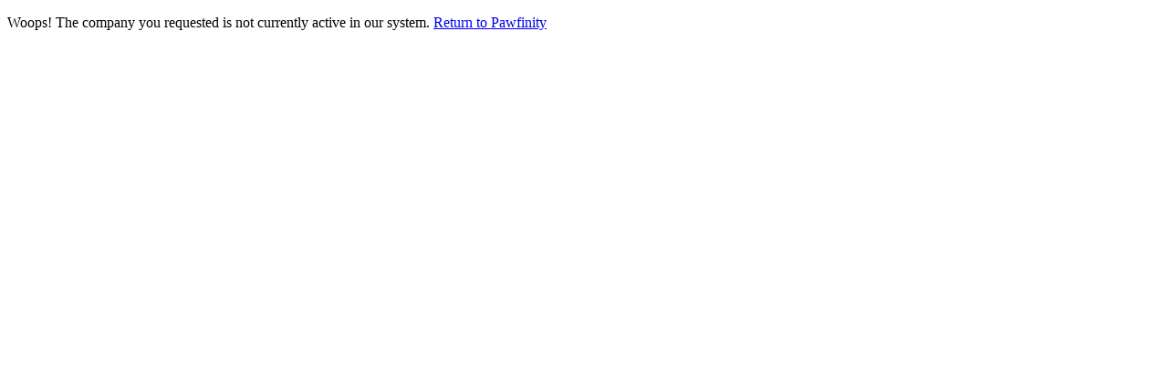

--- FILE ---
content_type: text/html; charset=UTF-8
request_url: https://crm.pawfinity.com/cardi-cuts/
body_size: 1150
content:
<!DOCTYPE html><html lang="en" class="hoverable" data-api="" data-pmt="" data-sms="" data-sym="$" data-sym_pos="fore" data-v="6.2.1">
<head>
<meta http-equiv="Content-Type" content="text/html; charset=utf-8">
<link rel="dns-prefetch" href="//d2fxuh9ok6cv3f.cloudfront.net">
<link rel="dns-prefetch" href="//google-analytics.com">
<link rel="preconnect" href="//d2fxuh9ok6cv3f.cloudfront.net" crossorigin>
<link rel="preload" href="https://d2fxuh9ok6cv3f.cloudfront.net/crm/dashboard/fonts/fontawesome-webfont-4.7.0.woff" as="font" type="font/woff" crossorigin="anonymous">
<link rel="preload" href="https://d2fxuh9ok6cv3f.cloudfront.net/crm/dashboard/6.2.1/pages/css/global_2023-04-28.css" as="style" type="text/css">
<link rel="preload" href="https://d2fxuh9ok6cv3f.cloudfront.net/crm/dashboard/6.2.1/pages/app/js/compiled-scripts_2024-07-24C.js" as="script" type="text/javascript" integrity="sha384-gvWXl18iXTnxLQHEiApTYG8TyRhD32iPbffWoe+V5a6C7RRtKf1O0FqtyB1PZfo1" crossorigin="anonymous" nonce="OTk1NTAzMjg1MTA2NTU5MQ">
<meta property="og:type" content="website">
<meta property="og:title" content="Unavailable">
<meta property="og:url" content="https://crm.pawfinity.com///">
<meta property="og:site_name" content="Unavailable - Pawfinity">
<meta property="og:description" content=" offers Mobile Grooming in , . Information on Welcome! can be found below">

<meta name="description" content=" offers Mobile Grooming in , . Information on Welcome! can be found below">
<meta name="author" content="Pawfinity">
<meta name="copyright" content="2011-2025 Pawfinity">
<meta name="robots" content="noodp"/>
<meta name="viewport" content="width=device-width, initial-scale=1.0, maximum-scale=1.0">
<link rel="apple-touch-icon" sizes="180x180" href="https://d2fxuh9ok6cv3f.cloudfront.net/crm/icons/apple-touch-icon.png"><link rel="icon" type="image/png" href="https://d2fxuh9ok6cv3f.cloudfront.net/crm/icons/favicon-32x32.png" sizes="any">
<link rel="manifest" href="https://crm.pawfinity.com/icons/manifest.webmanifest">
<link rel="mask-icon" href="https://d2fxuh9ok6cv3f.cloudfront.net/crm/icons/safari-pinned-tab.svg" color="#5bbad5">
<meta name="msapplication-config" content="/icons/browserconfig.xml?v=20190730">
<meta name="application-name" content="Pawfinity">
<meta name="theme-color" content="#632c65">
<link rel="apple-touch-startup-image" media="screen and (device-width: 320px) and (device-height: 568px) and (-webkit-device-pixel-ratio: 2) and (orientation: landscape)" href="https://d2fxuh9ok6cv3f.cloudfront.net/crm/icons/apple/1136x640.png" /><link rel="apple-touch-startup-image" media="screen and (device-width: 375px) and (device-height: 812px) and (-webkit-device-pixel-ratio: 3) and (orientation: landscape)" href="https://d2fxuh9ok6cv3f.cloudfront.net/crm/icons/apple/2436x1125.png" /><link rel="apple-touch-startup-image" media="screen and (device-width: 414px) and (device-height: 896px) and (-webkit-device-pixel-ratio: 2) and (orientation: landscape)" href="https://d2fxuh9ok6cv3f.cloudfront.net/crm/icons/apple/1792x828.png" /><link rel="apple-touch-startup-image" media="screen and (device-width: 414px) and (device-height: 896px) and (-webkit-device-pixel-ratio: 2) and (orientation: portrait)" href="https://d2fxuh9ok6cv3f.cloudfront.net/crm/icons/apple/828x1792.png" /><link rel="apple-touch-startup-image" media="screen and (device-width: 375px) and (device-height: 667px) and (-webkit-device-pixel-ratio: 2) and (orientation: landscape)" href="https://d2fxuh9ok6cv3f.cloudfront.net/crm/icons/apple/1334x750.png" /><link rel="apple-touch-startup-image" media="screen and (device-width: 414px) and (device-height: 896px) and (-webkit-device-pixel-ratio: 3) and (orientation: portrait)" href="https://d2fxuh9ok6cv3f.cloudfront.net/crm/icons/apple/1242x2688.png" /><link rel="apple-touch-startup-image" media="screen and (device-width: 414px) and (device-height: 736px) and (-webkit-device-pixel-ratio: 3) and (orientation: landscape)" href="https://d2fxuh9ok6cv3f.cloudfront.net/crm/icons/apple/2208x1242.png" /><link rel="apple-touch-startup-image" media="screen and (device-width: 375px) and (device-height: 812px) and (-webkit-device-pixel-ratio: 3) and (orientation: portrait)" href="https://d2fxuh9ok6cv3f.cloudfront.net/crm/icons/apple/1125x2436.png" /><link rel="apple-touch-startup-image" media="screen and (device-width: 414px) and (device-height: 736px) and (-webkit-device-pixel-ratio: 3) and (orientation: portrait)" href="https://d2fxuh9ok6cv3f.cloudfront.net/crm/icons/apple/1242x2208.png" /><link rel="apple-touch-startup-image" media="screen and (device-width: 1024px) and (device-height: 1366px) and (-webkit-device-pixel-ratio: 2) and (orientation: landscape)" href="https://d2fxuh9ok6cv3f.cloudfront.net/crm/icons/apple/2732x2048.png" /><link rel="apple-touch-startup-image" media="screen and (device-width: 414px) and (device-height: 896px) and (-webkit-device-pixel-ratio: 3) and (orientation: landscape)" href="https://d2fxuh9ok6cv3f.cloudfront.net/crm/icons/apple/2688x1242.png" /><link rel="apple-touch-startup-image" media="screen and (device-width: 834px) and (device-height: 1112px) and (-webkit-device-pixel-ratio: 2) and (orientation: landscape)" href="https://d2fxuh9ok6cv3f.cloudfront.net/crm/icons/apple/2224x1668.png" /><link rel="apple-touch-startup-image" media="screen and (device-width: 375px) and (device-height: 667px) and (-webkit-device-pixel-ratio: 2) and (orientation: portrait)" href="https://d2fxuh9ok6cv3f.cloudfront.net/crm/icons/apple/750x1334.png" /><link rel="apple-touch-startup-image" media="screen and (device-width: 1024px) and (device-height: 1366px) and (-webkit-device-pixel-ratio: 2) and (orientation: portrait)" href="https://d2fxuh9ok6cv3f.cloudfront.net/crm/icons/apple/2048x2732.png" /><link rel="apple-touch-startup-image" media="screen and (device-width: 834px) and (device-height: 1194px) and (-webkit-device-pixel-ratio: 2) and (orientation: landscape)" href="https://d2fxuh9ok6cv3f.cloudfront.net/crm/icons/apple/2388x1668.png" /><link rel="apple-touch-startup-image" media="screen and (device-width: 834px) and (device-height: 1112px) and (-webkit-device-pixel-ratio: 2) and (orientation: portrait)" href="https://d2fxuh9ok6cv3f.cloudfront.net/crm/icons/apple/1668x2224.png" /><link rel="apple-touch-startup-image" media="screen and (device-width: 320px) and (device-height: 568px) and (-webkit-device-pixel-ratio: 2) and (orientation: portrait)" href="https://d2fxuh9ok6cv3f.cloudfront.net/crm/icons/apple/640x1136.png" /><link rel="apple-touch-startup-image" media="screen and (device-width: 834px) and (device-height: 1194px) and (-webkit-device-pixel-ratio: 2) and (orientation: portrait)" href="https://d2fxuh9ok6cv3f.cloudfront.net/crm/icons/apple/1668x2388.png" /><link rel="apple-touch-startup-image" media="screen and (device-width: 768px) and (device-height: 1024px) and (-webkit-device-pixel-ratio: 2) and (orientation: landscape)" href="https://d2fxuh9ok6cv3f.cloudfront.net/crm/icons/apple/2048x1536.png" /><link rel="apple-touch-startup-image" media="screen and (device-width: 768px) and (device-height: 1024px) and (-webkit-device-pixel-ratio: 2) and (orientation: portrait)" href="https://d2fxuh9ok6cv3f.cloudfront.net/crm/icons/apple/1536x2048.png" /><link rel="canonical" href="https://crm.pawfinity.com///">
<link rel="stylesheet" type="text/css" media="all" href="https://d2fxuh9ok6cv3f.cloudfront.net/crm/dashboard/6.2.1/pages/css/global_2023-04-28.css">
<link rel="stylesheet" type="text/css" media="all" href="https://d2fxuh9ok6cv3f.cloudfront.net/crm/dashboard/6.2.1/css/fancy-form.css">
<!--[if lte IE 9]>
<link rel="stylesheet" type="text/css" media="all" href="https://d2fxuh9ok6cv3f.cloudfront.net/crm/dashboard/6.2.1/css/ie9.css">
<![endif]-->
<title>Welcome! -  in ,  - Mobile Grooming service</title>
</head>
<body><p><span class="bold">Woops!</span> The company you requested is not currently active in our system. <a href="https://www.pawfinity.com/">Return to Pawfinity</a></p></body></html>